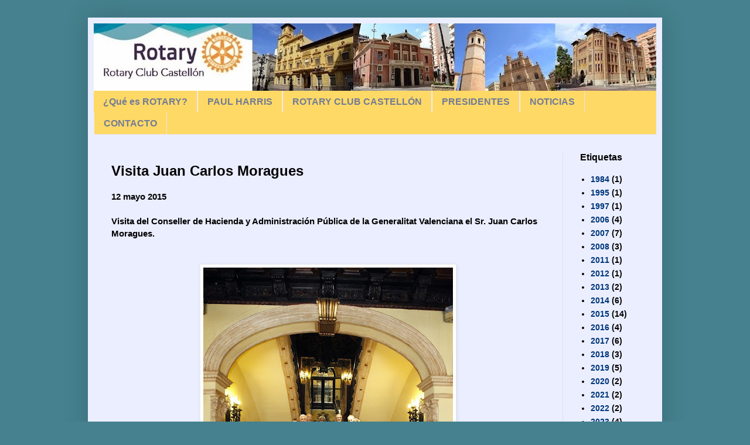

--- FILE ---
content_type: text/html; charset=UTF-8
request_url: http://www.clubrotarycastello.com/2015/06/visita-juan-carlos-moragues.html
body_size: 7985
content:
<!DOCTYPE html>
<html class='v2' dir='ltr' lang='es'>
<head>
<link href='https://www.blogger.com/static/v1/widgets/335934321-css_bundle_v2.css' rel='stylesheet' type='text/css'/>
<meta content='width=1100' name='viewport'/>
<meta content='text/html; charset=UTF-8' http-equiv='Content-Type'/>
<meta content='blogger' name='generator'/>
<link href='http://www.clubrotarycastello.com/favicon.ico' rel='icon' type='image/x-icon'/>
<link href='http://www.clubrotarycastello.com/2015/06/visita-juan-carlos-moragues.html' rel='canonical'/>
<link rel="alternate" type="application/atom+xml" title="Rotary Club Castellón - Atom" href="http://www.clubrotarycastello.com/feeds/posts/default" />
<link rel="alternate" type="application/rss+xml" title="Rotary Club Castellón - RSS" href="http://www.clubrotarycastello.com/feeds/posts/default?alt=rss" />
<link rel="service.post" type="application/atom+xml" title="Rotary Club Castellón - Atom" href="https://www.blogger.com/feeds/2578454675496203601/posts/default" />

<link rel="alternate" type="application/atom+xml" title="Rotary Club Castellón - Atom" href="http://www.clubrotarycastello.com/feeds/3304256683203346080/comments/default" />
<!--Can't find substitution for tag [blog.ieCssRetrofitLinks]-->
<link href='https://blogger.googleusercontent.com/img/b/R29vZ2xl/AVvXsEi2dsQjUbD-9kXMtJ7OB8QF5Vg9ZL_VG8IfIDRbNS_TZRgK69f1lkZvGOMCW2BN2BuVuyfVsVn-Gg7wfHZ3vzC9ZW80k5V2vhEmgkbQ2nw30aylow9etkSMjmtzYR95qWIutrZlaHpDvF40/s640/IMG_2016.JPG' rel='image_src'/>
<meta content='http://www.clubrotarycastello.com/2015/06/visita-juan-carlos-moragues.html' property='og:url'/>
<meta content='Visita Juan Carlos Moragues' property='og:title'/>
<meta content='Blog del Rotary Club Castellón' property='og:description'/>
<meta content='https://blogger.googleusercontent.com/img/b/R29vZ2xl/AVvXsEi2dsQjUbD-9kXMtJ7OB8QF5Vg9ZL_VG8IfIDRbNS_TZRgK69f1lkZvGOMCW2BN2BuVuyfVsVn-Gg7wfHZ3vzC9ZW80k5V2vhEmgkbQ2nw30aylow9etkSMjmtzYR95qWIutrZlaHpDvF40/w1200-h630-p-k-no-nu/IMG_2016.JPG' property='og:image'/>
<title>Rotary Club Castellón: Visita Juan Carlos Moragues</title>
<style id='page-skin-1' type='text/css'><!--
/*
-----------------------------------------------
Blogger Template Style
Name:     Simple
Designer: Blogger
URL:      www.blogger.com
----------------------------------------------- */
/* Content
----------------------------------------------- */
body {
font: normal bold 14px Arial, Tahoma, Helvetica, FreeSans, sans-serif;
color: #000000;
background: #45818e none no-repeat scroll center center;
padding: 0 40px 40px 40px;
}
html body .region-inner {
min-width: 0;
max-width: 100%;
width: auto;
}
h2 {
font-size: 22px;
}
a:link {
text-decoration:none;
color: #00377b;
}
a:visited {
text-decoration:none;
color: #848484;
}
a:hover {
text-decoration:underline;
color: #00a8f6;
}
.body-fauxcolumn-outer .fauxcolumn-inner {
background: transparent none repeat scroll top left;
_background-image: none;
}
.body-fauxcolumn-outer .cap-top {
position: absolute;
z-index: 1;
height: 400px;
width: 100%;
}
.body-fauxcolumn-outer .cap-top .cap-left {
width: 100%;
background: transparent none repeat-x scroll top left;
_background-image: none;
}
.content-outer {
-moz-box-shadow: 0 0 40px rgba(0, 0, 0, .15);
-webkit-box-shadow: 0 0 5px rgba(0, 0, 0, .15);
-goog-ms-box-shadow: 0 0 10px #333333;
box-shadow: 0 0 40px rgba(0, 0, 0, .15);
margin-bottom: 1px;
}
.content-inner {
padding: 10px 10px;
}
.content-inner {
background-color: #ebeeff;
}
/* Header
----------------------------------------------- */
.header-outer {
background: #6161ca url(//www.blogblog.com/1kt/simple/gradients_light.png) repeat-x scroll 0 -400px;
_background-image: none;
}
.Header h1 {
font: normal normal 48px Arial, Tahoma, Helvetica, FreeSans, sans-serif;
color: #ffffff;
text-shadow: 1px 2px 3px rgba(0, 0, 0, .2);
}
.Header h1 a {
color: #ffffff;
}
.Header .description {
font-size: 140%;
color: #ffffff;
}
.header-inner .Header .titlewrapper {
padding: 22px 30px;
}
.header-inner .Header .descriptionwrapper {
padding: 0 30px;
}
/* Tabs
----------------------------------------------- */
.tabs-inner .section:first-child {
border-top: 0 solid #eee5dd;
}
.tabs-inner .section:first-child ul {
margin-top: -0;
border-top: 0 solid #eee5dd;
border-left: 0 solid #eee5dd;
border-right: 0 solid #eee5dd;
}
.tabs-inner .widget ul {
background: #ffd966 none repeat-x scroll 0 -800px;
_background-image: none;
border-bottom: 1px solid #eee5dd;
margin-top: 0;
margin-left: -30px;
margin-right: -30px;
}
.tabs-inner .widget li a {
display: inline-block;
padding: .6em 1em;
font: normal bold 16px Arial, Tahoma, Helvetica, FreeSans, sans-serif;
color: #727c95;
border-left: 1px solid #ebeeff;
border-right: 1px solid #eee5dd;
}
.tabs-inner .widget li:first-child a {
border-left: none;
}
.tabs-inner .widget li.selected a, .tabs-inner .widget li a:hover {
color: #000000;
background-color: #ebeeff;
text-decoration: none;
}
/* Columns
----------------------------------------------- */
.main-outer {
border-top: 0 solid #dbe0ed;
}
.fauxcolumn-left-outer .fauxcolumn-inner {
border-right: 1px solid #dbe0ed;
}
.fauxcolumn-right-outer .fauxcolumn-inner {
border-left: 1px solid #dbe0ed;
}
/* Headings
----------------------------------------------- */
div.widget > h2,
div.widget h2.title {
margin: 0 0 1em 0;
font: normal bold 16px Arial, Tahoma, Helvetica, FreeSans, sans-serif;
color: #000000;
}
/* Widgets
----------------------------------------------- */
.widget .zippy {
color: #959595;
text-shadow: 2px 2px 1px rgba(0, 0, 0, .1);
}
.widget .popular-posts ul {
list-style: none;
}
/* Posts
----------------------------------------------- */
h2.date-header {
font: normal bold 11px Arial, Tahoma, Helvetica, FreeSans, sans-serif;
}
.date-header span {
background-color: transparent;
color: transparent;
padding: inherit;
letter-spacing: inherit;
margin: inherit;
}
.main-inner {
padding-top: 30px;
padding-bottom: 30px;
}
.main-inner .column-center-inner {
padding: 0 15px;
}
.main-inner .column-center-inner .section {
margin: 0 15px;
}
.post {
margin: 0 0 25px 0;
}
h3.post-title, .comments h4 {
font: normal bold 24px Arial, Tahoma, Helvetica, FreeSans, sans-serif;
margin: .75em 0 0;
}
.post-body {
font-size: 110%;
line-height: 1.4;
position: relative;
}
.post-body img, .post-body .tr-caption-container, .Profile img, .Image img,
.BlogList .item-thumbnail img {
padding: 2px;
background: #ffffff;
border: 1px solid #ececec;
-moz-box-shadow: 1px 1px 5px rgba(0, 0, 0, .1);
-webkit-box-shadow: 1px 1px 5px rgba(0, 0, 0, .1);
box-shadow: 1px 1px 5px rgba(0, 0, 0, .1);
}
.post-body img, .post-body .tr-caption-container {
padding: 5px;
}
.post-body .tr-caption-container {
color: transparent;
}
.post-body .tr-caption-container img {
padding: 0;
background: transparent;
border: none;
-moz-box-shadow: 0 0 0 rgba(0, 0, 0, .1);
-webkit-box-shadow: 0 0 0 rgba(0, 0, 0, .1);
box-shadow: 0 0 0 rgba(0, 0, 0, .1);
}
.post-header {
margin: 0 0 1.5em;
line-height: 1.6;
font-size: 90%;
}
.post-footer {
margin: 20px -2px 0;
padding: 5px 10px;
color: #4f4d5c;
background-color: #dbdced;
border-bottom: 1px solid #ececec;
line-height: 1.6;
font-size: 90%;
}
#comments .comment-author {
padding-top: 1.5em;
border-top: 1px solid #dbe0ed;
background-position: 0 1.5em;
}
#comments .comment-author:first-child {
padding-top: 0;
border-top: none;
}
.avatar-image-container {
margin: .2em 0 0;
}
#comments .avatar-image-container img {
border: 1px solid #ececec;
}
/* Comments
----------------------------------------------- */
.comments .comments-content .icon.blog-author {
background-repeat: no-repeat;
background-image: url([data-uri]);
}
.comments .comments-content .loadmore a {
border-top: 1px solid #959595;
border-bottom: 1px solid #959595;
}
.comments .comment-thread.inline-thread {
background-color: #dbdced;
}
.comments .continue {
border-top: 2px solid #959595;
}
/* Accents
---------------------------------------------- */
.section-columns td.columns-cell {
border-left: 1px solid #dbe0ed;
}
.blog-pager {
background: transparent none no-repeat scroll top center;
}
.blog-pager-older-link, .home-link,
.blog-pager-newer-link {
background-color: #ebeeff;
padding: 5px;
}
.footer-outer {
border-top: 0 dashed #bbbbbb;
}
/* Mobile
----------------------------------------------- */
body.mobile  {
background-size: auto;
}
.mobile .body-fauxcolumn-outer {
background: transparent none repeat scroll top left;
}
.mobile .body-fauxcolumn-outer .cap-top {
background-size: 100% auto;
}
.mobile .content-outer {
-webkit-box-shadow: 0 0 3px rgba(0, 0, 0, .15);
box-shadow: 0 0 3px rgba(0, 0, 0, .15);
}
.mobile .tabs-inner .widget ul {
margin-left: 0;
margin-right: 0;
}
.mobile .post {
margin: 0;
}
.mobile .main-inner .column-center-inner .section {
margin: 0;
}
.mobile .date-header span {
padding: 0.1em 10px;
margin: 0 -10px;
}
.mobile h3.post-title {
margin: 0;
}
.mobile .blog-pager {
background: transparent none no-repeat scroll top center;
}
.mobile .footer-outer {
border-top: none;
}
.mobile .main-inner, .mobile .footer-inner {
background-color: #ebeeff;
}
.mobile-index-contents {
color: #000000;
}
.mobile-link-button {
background-color: #00377b;
}
.mobile-link-button a:link, .mobile-link-button a:visited {
color: #ffffff;
}
.mobile .tabs-inner .section:first-child {
border-top: none;
}
.mobile .tabs-inner .PageList .widget-content {
background-color: #ebeeff;
color: #000000;
border-top: 1px solid #eee5dd;
border-bottom: 1px solid #eee5dd;
}
.mobile .tabs-inner .PageList .widget-content .pagelist-arrow {
border-left: 1px solid #eee5dd;
}

--></style>
<style id='template-skin-1' type='text/css'><!--
body {
min-width: 980px;
}
.content-outer, .content-fauxcolumn-outer, .region-inner {
min-width: 980px;
max-width: 980px;
_width: 980px;
}
.main-inner .columns {
padding-left: 0px;
padding-right: 160px;
}
.main-inner .fauxcolumn-center-outer {
left: 0px;
right: 160px;
/* IE6 does not respect left and right together */
_width: expression(this.parentNode.offsetWidth -
parseInt("0px") -
parseInt("160px") + 'px');
}
.main-inner .fauxcolumn-left-outer {
width: 0px;
}
.main-inner .fauxcolumn-right-outer {
width: 160px;
}
.main-inner .column-left-outer {
width: 0px;
right: 100%;
margin-left: -0px;
}
.main-inner .column-right-outer {
width: 160px;
margin-right: -160px;
}
#layout {
min-width: 0;
}
#layout .content-outer {
min-width: 0;
width: 800px;
}
#layout .region-inner {
min-width: 0;
width: auto;
}
body#layout div.add_widget {
padding: 8px;
}
body#layout div.add_widget a {
margin-left: 32px;
}
--></style>
<link href='https://www.blogger.com/dyn-css/authorization.css?targetBlogID=2578454675496203601&amp;zx=8d670f97-a4da-4d3d-9ad4-9d92469eb74f' media='none' onload='if(media!=&#39;all&#39;)media=&#39;all&#39;' rel='stylesheet'/><noscript><link href='https://www.blogger.com/dyn-css/authorization.css?targetBlogID=2578454675496203601&amp;zx=8d670f97-a4da-4d3d-9ad4-9d92469eb74f' rel='stylesheet'/></noscript>
<meta name='google-adsense-platform-account' content='ca-host-pub-1556223355139109'/>
<meta name='google-adsense-platform-domain' content='blogspot.com'/>

</head>
<body class='loading variant-literate'>
<div class='navbar no-items section' id='navbar' name='Barra de navegación'>
</div>
<div class='body-fauxcolumns'>
<div class='fauxcolumn-outer body-fauxcolumn-outer'>
<div class='cap-top'>
<div class='cap-left'></div>
<div class='cap-right'></div>
</div>
<div class='fauxborder-left'>
<div class='fauxborder-right'></div>
<div class='fauxcolumn-inner'>
</div>
</div>
<div class='cap-bottom'>
<div class='cap-left'></div>
<div class='cap-right'></div>
</div>
</div>
</div>
<div class='content'>
<div class='content-fauxcolumns'>
<div class='fauxcolumn-outer content-fauxcolumn-outer'>
<div class='cap-top'>
<div class='cap-left'></div>
<div class='cap-right'></div>
</div>
<div class='fauxborder-left'>
<div class='fauxborder-right'></div>
<div class='fauxcolumn-inner'>
</div>
</div>
<div class='cap-bottom'>
<div class='cap-left'></div>
<div class='cap-right'></div>
</div>
</div>
</div>
<div class='content-outer'>
<div class='content-cap-top cap-top'>
<div class='cap-left'></div>
<div class='cap-right'></div>
</div>
<div class='fauxborder-left content-fauxborder-left'>
<div class='fauxborder-right content-fauxborder-right'></div>
<div class='content-inner'>
<header>
<div class='header-outer'>
<div class='header-cap-top cap-top'>
<div class='cap-left'></div>
<div class='cap-right'></div>
</div>
<div class='fauxborder-left header-fauxborder-left'>
<div class='fauxborder-right header-fauxborder-right'></div>
<div class='region-inner header-inner'>
<div class='header section' id='header' name='Cabecera'><div class='widget Header' data-version='1' id='Header1'>
<div id='header-inner'>
<a href='http://www.clubrotarycastello.com/' style='display: block'>
<img alt='Rotary Club Castellón' height='115px; ' id='Header1_headerimg' src='https://blogger.googleusercontent.com/img/b/R29vZ2xl/AVvXsEiygJepwHEwqi_FENVJUC7lHQMVYgYSB17vc_ZPr4cPI6Tzc3Z-OWLiPDbFwS_WbFzEznSPPBGGwwy7NEdv-ZvIPvxZB7y5g0aK30a8PxXWT25mb12uUHIIFHY9_qptjBgp8cKbh8wqlk2R/s960/Encabezado+ROTARYCLUB.jpg' style='display: block' width='960px; '/>
</a>
</div>
</div></div>
</div>
</div>
<div class='header-cap-bottom cap-bottom'>
<div class='cap-left'></div>
<div class='cap-right'></div>
</div>
</div>
</header>
<div class='tabs-outer'>
<div class='tabs-cap-top cap-top'>
<div class='cap-left'></div>
<div class='cap-right'></div>
</div>
<div class='fauxborder-left tabs-fauxborder-left'>
<div class='fauxborder-right tabs-fauxborder-right'></div>
<div class='region-inner tabs-inner'>
<div class='tabs section' id='crosscol' name='Multicolumnas'><div class='widget PageList' data-version='1' id='PageList1'>
<h2>Páginas</h2>
<div class='widget-content'>
<ul>
<li>
<a href='http://www.clubrotarycastello.com/p/que-es-rotary.html'>&#191;Qué es ROTARY?</a>
</li>
<li>
<a href='http://www.clubrotarycastello.com/p/paul-harris.html'>PAUL HARRIS</a>
</li>
<li>
<a href='http://www.clubrotarycastello.com/p/rotary-club-castellon.html'>ROTARY CLUB CASTELLÓN</a>
</li>
<li>
<a href='http://www.clubrotarycastello.com/p/presidentes.html'>PRESIDENTES</a>
</li>
<li>
<a href='http://www.clubrotarycastello.com/'>NOTICIAS</a>
</li>
<li>
<a href='http://www.clubrotarycastello.com/p/contacto_19.html'>CONTACTO</a>
</li>
</ul>
<div class='clear'></div>
</div>
</div></div>
<div class='tabs no-items section' id='crosscol-overflow' name='Cross-Column 2'></div>
</div>
</div>
<div class='tabs-cap-bottom cap-bottom'>
<div class='cap-left'></div>
<div class='cap-right'></div>
</div>
</div>
<div class='main-outer'>
<div class='main-cap-top cap-top'>
<div class='cap-left'></div>
<div class='cap-right'></div>
</div>
<div class='fauxborder-left main-fauxborder-left'>
<div class='fauxborder-right main-fauxborder-right'></div>
<div class='region-inner main-inner'>
<div class='columns fauxcolumns'>
<div class='fauxcolumn-outer fauxcolumn-center-outer'>
<div class='cap-top'>
<div class='cap-left'></div>
<div class='cap-right'></div>
</div>
<div class='fauxborder-left'>
<div class='fauxborder-right'></div>
<div class='fauxcolumn-inner'>
</div>
</div>
<div class='cap-bottom'>
<div class='cap-left'></div>
<div class='cap-right'></div>
</div>
</div>
<div class='fauxcolumn-outer fauxcolumn-left-outer'>
<div class='cap-top'>
<div class='cap-left'></div>
<div class='cap-right'></div>
</div>
<div class='fauxborder-left'>
<div class='fauxborder-right'></div>
<div class='fauxcolumn-inner'>
</div>
</div>
<div class='cap-bottom'>
<div class='cap-left'></div>
<div class='cap-right'></div>
</div>
</div>
<div class='fauxcolumn-outer fauxcolumn-right-outer'>
<div class='cap-top'>
<div class='cap-left'></div>
<div class='cap-right'></div>
</div>
<div class='fauxborder-left'>
<div class='fauxborder-right'></div>
<div class='fauxcolumn-inner'>
</div>
</div>
<div class='cap-bottom'>
<div class='cap-left'></div>
<div class='cap-right'></div>
</div>
</div>
<!-- corrects IE6 width calculation -->
<div class='columns-inner'>
<div class='column-center-outer'>
<div class='column-center-inner'>
<div class='main section' id='main' name='Principal'><div class='widget Blog' data-version='1' id='Blog1'>
<div class='blog-posts hfeed'>

          <div class="date-outer">
        

          <div class="date-posts">
        
<div class='post-outer'>
<div class='post hentry uncustomized-post-template' itemprop='blogPost' itemscope='itemscope' itemtype='http://schema.org/BlogPosting'>
<meta content='https://blogger.googleusercontent.com/img/b/R29vZ2xl/AVvXsEi2dsQjUbD-9kXMtJ7OB8QF5Vg9ZL_VG8IfIDRbNS_TZRgK69f1lkZvGOMCW2BN2BuVuyfVsVn-Gg7wfHZ3vzC9ZW80k5V2vhEmgkbQ2nw30aylow9etkSMjmtzYR95qWIutrZlaHpDvF40/s640/IMG_2016.JPG' itemprop='image_url'/>
<meta content='2578454675496203601' itemprop='blogId'/>
<meta content='3304256683203346080' itemprop='postId'/>
<a name='3304256683203346080'></a>
<h3 class='post-title entry-title' itemprop='name'>
Visita Juan Carlos Moragues
</h3>
<div class='post-header'>
<div class='post-header-line-1'></div>
</div>
<div class='post-body entry-content' id='post-body-3304256683203346080' itemprop='description articleBody'>
<span style="font-family: Arial, Helvetica, sans-serif; text-align: justify;">12 mayo 2015</span><br />
<span style="font-family: Arial, Helvetica, sans-serif; text-align: justify;"><br /></span>
<span style="font-family: Arial, Helvetica, sans-serif; text-align: justify;">Visita del Conseller de Hacienda y Administración Pública de la Generalitat Valenciana el Sr. Juan Carlos Moragues.</span><br />
<br />
<br />
<div class="separator" style="clear: both; text-align: center;">
<a href="https://blogger.googleusercontent.com/img/b/R29vZ2xl/AVvXsEi2dsQjUbD-9kXMtJ7OB8QF5Vg9ZL_VG8IfIDRbNS_TZRgK69f1lkZvGOMCW2BN2BuVuyfVsVn-Gg7wfHZ3vzC9ZW80k5V2vhEmgkbQ2nw30aylow9etkSMjmtzYR95qWIutrZlaHpDvF40/s1600/IMG_2016.JPG" imageanchor="1" style="margin-left: 1em; margin-right: 1em;"><img border="0" height="640" src="https://blogger.googleusercontent.com/img/b/R29vZ2xl/AVvXsEi2dsQjUbD-9kXMtJ7OB8QF5Vg9ZL_VG8IfIDRbNS_TZRgK69f1lkZvGOMCW2BN2BuVuyfVsVn-Gg7wfHZ3vzC9ZW80k5V2vhEmgkbQ2nw30aylow9etkSMjmtzYR95qWIutrZlaHpDvF40/s640/IMG_2016.JPG" width="426" /></a></div>
<br />
<div style='clear: both;'></div>
</div>
<div class='post-footer'>
<div class='post-footer-line post-footer-line-1'>
<span class='post-author vcard'>
</span>
<span class='post-timestamp'>
</span>
<span class='post-comment-link'>
</span>
<span class='post-icons'>
</span>
<div class='post-share-buttons goog-inline-block'>
<a class='goog-inline-block share-button sb-email' href='https://www.blogger.com/share-post.g?blogID=2578454675496203601&postID=3304256683203346080&target=email' target='_blank' title='Enviar por correo electrónico'><span class='share-button-link-text'>Enviar por correo electrónico</span></a><a class='goog-inline-block share-button sb-blog' href='https://www.blogger.com/share-post.g?blogID=2578454675496203601&postID=3304256683203346080&target=blog' onclick='window.open(this.href, "_blank", "height=270,width=475"); return false;' target='_blank' title='Escribe un blog'><span class='share-button-link-text'>Escribe un blog</span></a><a class='goog-inline-block share-button sb-twitter' href='https://www.blogger.com/share-post.g?blogID=2578454675496203601&postID=3304256683203346080&target=twitter' target='_blank' title='Compartir en X'><span class='share-button-link-text'>Compartir en X</span></a><a class='goog-inline-block share-button sb-facebook' href='https://www.blogger.com/share-post.g?blogID=2578454675496203601&postID=3304256683203346080&target=facebook' onclick='window.open(this.href, "_blank", "height=430,width=640"); return false;' target='_blank' title='Compartir con Facebook'><span class='share-button-link-text'>Compartir con Facebook</span></a><a class='goog-inline-block share-button sb-pinterest' href='https://www.blogger.com/share-post.g?blogID=2578454675496203601&postID=3304256683203346080&target=pinterest' target='_blank' title='Compartir en Pinterest'><span class='share-button-link-text'>Compartir en Pinterest</span></a>
</div>
</div>
<div class='post-footer-line post-footer-line-2'>
<span class='post-labels'>
</span>
</div>
<div class='post-footer-line post-footer-line-3'>
<span class='post-location'>
</span>
</div>
</div>
</div>
<div class='comments' id='comments'>
<a name='comments'></a>
</div>
</div>

        </div></div>
      
</div>
<div class='blog-pager' id='blog-pager'>
<span id='blog-pager-newer-link'>
<a class='blog-pager-newer-link' href='http://www.clubrotarycastello.com/2015/06/aportacion-asociacion-arteriosclerosis.html' id='Blog1_blog-pager-newer-link' title='Entrada más reciente'>Entrada más reciente</a>
</span>
<span id='blog-pager-older-link'>
<a class='blog-pager-older-link' href='http://www.clubrotarycastello.com/2015/04/d-alfonso-bataller-en-el-club-rotary-de.html' id='Blog1_blog-pager-older-link' title='Entrada antigua'>Entrada antigua</a>
</span>
<a class='home-link' href='http://www.clubrotarycastello.com/'>Inicio</a>
</div>
<div class='clear'></div>
<div class='post-feeds'>
</div>
</div></div>
</div>
</div>
<div class='column-left-outer'>
<div class='column-left-inner'>
<aside>
</aside>
</div>
</div>
<div class='column-right-outer'>
<div class='column-right-inner'>
<aside>
<div class='sidebar section' id='sidebar-right-1'><div class='widget Label' data-version='1' id='Label1'>
<h2>Etiquetas</h2>
<div class='widget-content list-label-widget-content'>
<ul>
<li>
<a dir='ltr' href='http://www.clubrotarycastello.com/search/label/1984'>1984</a>
<span dir='ltr'>(1)</span>
</li>
<li>
<a dir='ltr' href='http://www.clubrotarycastello.com/search/label/1995'>1995</a>
<span dir='ltr'>(1)</span>
</li>
<li>
<a dir='ltr' href='http://www.clubrotarycastello.com/search/label/1997'>1997</a>
<span dir='ltr'>(1)</span>
</li>
<li>
<a dir='ltr' href='http://www.clubrotarycastello.com/search/label/2006'>2006</a>
<span dir='ltr'>(4)</span>
</li>
<li>
<a dir='ltr' href='http://www.clubrotarycastello.com/search/label/2007'>2007</a>
<span dir='ltr'>(7)</span>
</li>
<li>
<a dir='ltr' href='http://www.clubrotarycastello.com/search/label/2008'>2008</a>
<span dir='ltr'>(3)</span>
</li>
<li>
<a dir='ltr' href='http://www.clubrotarycastello.com/search/label/2011'>2011</a>
<span dir='ltr'>(1)</span>
</li>
<li>
<a dir='ltr' href='http://www.clubrotarycastello.com/search/label/2012'>2012</a>
<span dir='ltr'>(1)</span>
</li>
<li>
<a dir='ltr' href='http://www.clubrotarycastello.com/search/label/2013'>2013</a>
<span dir='ltr'>(2)</span>
</li>
<li>
<a dir='ltr' href='http://www.clubrotarycastello.com/search/label/2014'>2014</a>
<span dir='ltr'>(6)</span>
</li>
<li>
<a dir='ltr' href='http://www.clubrotarycastello.com/search/label/2015'>2015</a>
<span dir='ltr'>(14)</span>
</li>
<li>
<a dir='ltr' href='http://www.clubrotarycastello.com/search/label/2016'>2016</a>
<span dir='ltr'>(4)</span>
</li>
<li>
<a dir='ltr' href='http://www.clubrotarycastello.com/search/label/2017'>2017</a>
<span dir='ltr'>(6)</span>
</li>
<li>
<a dir='ltr' href='http://www.clubrotarycastello.com/search/label/2018'>2018</a>
<span dir='ltr'>(3)</span>
</li>
<li>
<a dir='ltr' href='http://www.clubrotarycastello.com/search/label/2019'>2019</a>
<span dir='ltr'>(5)</span>
</li>
<li>
<a dir='ltr' href='http://www.clubrotarycastello.com/search/label/2020'>2020</a>
<span dir='ltr'>(2)</span>
</li>
<li>
<a dir='ltr' href='http://www.clubrotarycastello.com/search/label/2021'>2021</a>
<span dir='ltr'>(2)</span>
</li>
<li>
<a dir='ltr' href='http://www.clubrotarycastello.com/search/label/2022'>2022</a>
<span dir='ltr'>(2)</span>
</li>
<li>
<a dir='ltr' href='http://www.clubrotarycastello.com/search/label/2023'>2023</a>
<span dir='ltr'>(4)</span>
</li>
</ul>
<div class='clear'></div>
</div>
</div></div>
</aside>
</div>
</div>
</div>
<div style='clear: both'></div>
<!-- columns -->
</div>
<!-- main -->
</div>
</div>
<div class='main-cap-bottom cap-bottom'>
<div class='cap-left'></div>
<div class='cap-right'></div>
</div>
</div>
<footer>
<div class='footer-outer'>
<div class='footer-cap-top cap-top'>
<div class='cap-left'></div>
<div class='cap-right'></div>
</div>
<div class='fauxborder-left footer-fauxborder-left'>
<div class='fauxborder-right footer-fauxborder-right'></div>
<div class='region-inner footer-inner'>
<div class='foot no-items section' id='footer-1'></div>
<!-- outside of the include in order to lock Attribution widget -->
<div class='foot section' id='footer-3' name='Pie de página'><div class='widget Attribution' data-version='1' id='Attribution1'>
<div class='widget-content' style='text-align: center;'>
Tema Sencillo. Con la tecnología de <a href='https://www.blogger.com' target='_blank'>Blogger</a>.
</div>
<div class='clear'></div>
</div></div>
</div>
</div>
<div class='footer-cap-bottom cap-bottom'>
<div class='cap-left'></div>
<div class='cap-right'></div>
</div>
</div>
</footer>
<!-- content -->
</div>
</div>
<div class='content-cap-bottom cap-bottom'>
<div class='cap-left'></div>
<div class='cap-right'></div>
</div>
</div>
</div>
<script type='text/javascript'>
    window.setTimeout(function() {
        document.body.className = document.body.className.replace('loading', '');
      }, 10);
  </script>

<script type="text/javascript" src="https://www.blogger.com/static/v1/widgets/2028843038-widgets.js"></script>
<script type='text/javascript'>
window['__wavt'] = 'AOuZoY4lKC5rwnOekqvexPUbXwxFLCKXTw:1768905466556';_WidgetManager._Init('//www.blogger.com/rearrange?blogID\x3d2578454675496203601','//www.clubrotarycastello.com/2015/06/visita-juan-carlos-moragues.html','2578454675496203601');
_WidgetManager._SetDataContext([{'name': 'blog', 'data': {'blogId': '2578454675496203601', 'title': 'Rotary Club Castell\xf3n', 'url': 'http://www.clubrotarycastello.com/2015/06/visita-juan-carlos-moragues.html', 'canonicalUrl': 'http://www.clubrotarycastello.com/2015/06/visita-juan-carlos-moragues.html', 'homepageUrl': 'http://www.clubrotarycastello.com/', 'searchUrl': 'http://www.clubrotarycastello.com/search', 'canonicalHomepageUrl': 'http://www.clubrotarycastello.com/', 'blogspotFaviconUrl': 'http://www.clubrotarycastello.com/favicon.ico', 'bloggerUrl': 'https://www.blogger.com', 'hasCustomDomain': true, 'httpsEnabled': false, 'enabledCommentProfileImages': true, 'gPlusViewType': 'FILTERED_POSTMOD', 'adultContent': false, 'analyticsAccountNumber': '', 'encoding': 'UTF-8', 'locale': 'es', 'localeUnderscoreDelimited': 'es', 'languageDirection': 'ltr', 'isPrivate': false, 'isMobile': false, 'isMobileRequest': false, 'mobileClass': '', 'isPrivateBlog': false, 'isDynamicViewsAvailable': true, 'feedLinks': '\x3clink rel\x3d\x22alternate\x22 type\x3d\x22application/atom+xml\x22 title\x3d\x22Rotary Club Castell\xf3n - Atom\x22 href\x3d\x22http://www.clubrotarycastello.com/feeds/posts/default\x22 /\x3e\n\x3clink rel\x3d\x22alternate\x22 type\x3d\x22application/rss+xml\x22 title\x3d\x22Rotary Club Castell\xf3n - RSS\x22 href\x3d\x22http://www.clubrotarycastello.com/feeds/posts/default?alt\x3drss\x22 /\x3e\n\x3clink rel\x3d\x22service.post\x22 type\x3d\x22application/atom+xml\x22 title\x3d\x22Rotary Club Castell\xf3n - Atom\x22 href\x3d\x22https://www.blogger.com/feeds/2578454675496203601/posts/default\x22 /\x3e\n\n\x3clink rel\x3d\x22alternate\x22 type\x3d\x22application/atom+xml\x22 title\x3d\x22Rotary Club Castell\xf3n - Atom\x22 href\x3d\x22http://www.clubrotarycastello.com/feeds/3304256683203346080/comments/default\x22 /\x3e\n', 'meTag': '', 'adsenseHostId': 'ca-host-pub-1556223355139109', 'adsenseHasAds': false, 'adsenseAutoAds': false, 'boqCommentIframeForm': true, 'loginRedirectParam': '', 'isGoogleEverywhereLinkTooltipEnabled': true, 'view': '', 'dynamicViewsCommentsSrc': '//www.blogblog.com/dynamicviews/4224c15c4e7c9321/js/comments.js', 'dynamicViewsScriptSrc': '//www.blogblog.com/dynamicviews/6e0d22adcfa5abea', 'plusOneApiSrc': 'https://apis.google.com/js/platform.js', 'disableGComments': true, 'interstitialAccepted': false, 'sharing': {'platforms': [{'name': 'Obtener enlace', 'key': 'link', 'shareMessage': 'Obtener enlace', 'target': ''}, {'name': 'Facebook', 'key': 'facebook', 'shareMessage': 'Compartir en Facebook', 'target': 'facebook'}, {'name': 'Escribe un blog', 'key': 'blogThis', 'shareMessage': 'Escribe un blog', 'target': 'blog'}, {'name': 'X', 'key': 'twitter', 'shareMessage': 'Compartir en X', 'target': 'twitter'}, {'name': 'Pinterest', 'key': 'pinterest', 'shareMessage': 'Compartir en Pinterest', 'target': 'pinterest'}, {'name': 'Correo electr\xf3nico', 'key': 'email', 'shareMessage': 'Correo electr\xf3nico', 'target': 'email'}], 'disableGooglePlus': true, 'googlePlusShareButtonWidth': 0, 'googlePlusBootstrap': '\x3cscript type\x3d\x22text/javascript\x22\x3ewindow.___gcfg \x3d {\x27lang\x27: \x27es\x27};\x3c/script\x3e'}, 'hasCustomJumpLinkMessage': false, 'jumpLinkMessage': 'Leer m\xe1s', 'pageType': 'item', 'postId': '3304256683203346080', 'postImageThumbnailUrl': 'https://blogger.googleusercontent.com/img/b/R29vZ2xl/AVvXsEi2dsQjUbD-9kXMtJ7OB8QF5Vg9ZL_VG8IfIDRbNS_TZRgK69f1lkZvGOMCW2BN2BuVuyfVsVn-Gg7wfHZ3vzC9ZW80k5V2vhEmgkbQ2nw30aylow9etkSMjmtzYR95qWIutrZlaHpDvF40/s72-c/IMG_2016.JPG', 'postImageUrl': 'https://blogger.googleusercontent.com/img/b/R29vZ2xl/AVvXsEi2dsQjUbD-9kXMtJ7OB8QF5Vg9ZL_VG8IfIDRbNS_TZRgK69f1lkZvGOMCW2BN2BuVuyfVsVn-Gg7wfHZ3vzC9ZW80k5V2vhEmgkbQ2nw30aylow9etkSMjmtzYR95qWIutrZlaHpDvF40/s640/IMG_2016.JPG', 'pageName': 'Visita Juan Carlos Moragues', 'pageTitle': 'Rotary Club Castell\xf3n: Visita Juan Carlos Moragues', 'metaDescription': ''}}, {'name': 'features', 'data': {}}, {'name': 'messages', 'data': {'edit': 'Editar', 'linkCopiedToClipboard': 'El enlace se ha copiado en el Portapapeles.', 'ok': 'Aceptar', 'postLink': 'Enlace de la entrada'}}, {'name': 'template', 'data': {'name': 'Simple', 'localizedName': 'Sencillo', 'isResponsive': false, 'isAlternateRendering': false, 'isCustom': false, 'variant': 'literate', 'variantId': 'literate'}}, {'name': 'view', 'data': {'classic': {'name': 'classic', 'url': '?view\x3dclassic'}, 'flipcard': {'name': 'flipcard', 'url': '?view\x3dflipcard'}, 'magazine': {'name': 'magazine', 'url': '?view\x3dmagazine'}, 'mosaic': {'name': 'mosaic', 'url': '?view\x3dmosaic'}, 'sidebar': {'name': 'sidebar', 'url': '?view\x3dsidebar'}, 'snapshot': {'name': 'snapshot', 'url': '?view\x3dsnapshot'}, 'timeslide': {'name': 'timeslide', 'url': '?view\x3dtimeslide'}, 'isMobile': false, 'title': 'Visita Juan Carlos Moragues', 'description': 'Blog del Rotary Club Castell\xf3n', 'featuredImage': 'https://blogger.googleusercontent.com/img/b/R29vZ2xl/AVvXsEi2dsQjUbD-9kXMtJ7OB8QF5Vg9ZL_VG8IfIDRbNS_TZRgK69f1lkZvGOMCW2BN2BuVuyfVsVn-Gg7wfHZ3vzC9ZW80k5V2vhEmgkbQ2nw30aylow9etkSMjmtzYR95qWIutrZlaHpDvF40/s640/IMG_2016.JPG', 'url': 'http://www.clubrotarycastello.com/2015/06/visita-juan-carlos-moragues.html', 'type': 'item', 'isSingleItem': true, 'isMultipleItems': false, 'isError': false, 'isPage': false, 'isPost': true, 'isHomepage': false, 'isArchive': false, 'isLabelSearch': false, 'postId': 3304256683203346080}}]);
_WidgetManager._RegisterWidget('_HeaderView', new _WidgetInfo('Header1', 'header', document.getElementById('Header1'), {}, 'displayModeFull'));
_WidgetManager._RegisterWidget('_PageListView', new _WidgetInfo('PageList1', 'crosscol', document.getElementById('PageList1'), {'title': 'P\xe1ginas', 'links': [{'isCurrentPage': false, 'href': 'http://www.clubrotarycastello.com/p/que-es-rotary.html', 'id': '4547638144659504061', 'title': '\xbfQu\xe9 es ROTARY?'}, {'isCurrentPage': false, 'href': 'http://www.clubrotarycastello.com/p/paul-harris.html', 'id': '6323598241926815810', 'title': 'PAUL HARRIS'}, {'isCurrentPage': false, 'href': 'http://www.clubrotarycastello.com/p/rotary-club-castellon.html', 'id': '5355105580510145447', 'title': 'ROTARY CLUB CASTELL\xd3N'}, {'isCurrentPage': false, 'href': 'http://www.clubrotarycastello.com/p/presidentes.html', 'id': '2426577661805635734', 'title': 'PRESIDENTES'}, {'isCurrentPage': false, 'href': 'http://www.clubrotarycastello.com/', 'title': 'NOTICIAS'}, {'isCurrentPage': false, 'href': 'http://www.clubrotarycastello.com/p/contacto_19.html', 'id': '386473915390209947', 'title': 'CONTACTO'}], 'mobile': false, 'showPlaceholder': true, 'hasCurrentPage': false}, 'displayModeFull'));
_WidgetManager._RegisterWidget('_BlogView', new _WidgetInfo('Blog1', 'main', document.getElementById('Blog1'), {'cmtInteractionsEnabled': false, 'lightboxEnabled': true, 'lightboxModuleUrl': 'https://www.blogger.com/static/v1/jsbin/498020680-lbx__es.js', 'lightboxCssUrl': 'https://www.blogger.com/static/v1/v-css/828616780-lightbox_bundle.css'}, 'displayModeFull'));
_WidgetManager._RegisterWidget('_LabelView', new _WidgetInfo('Label1', 'sidebar-right-1', document.getElementById('Label1'), {}, 'displayModeFull'));
_WidgetManager._RegisterWidget('_AttributionView', new _WidgetInfo('Attribution1', 'footer-3', document.getElementById('Attribution1'), {}, 'displayModeFull'));
</script>
</body>
</html>